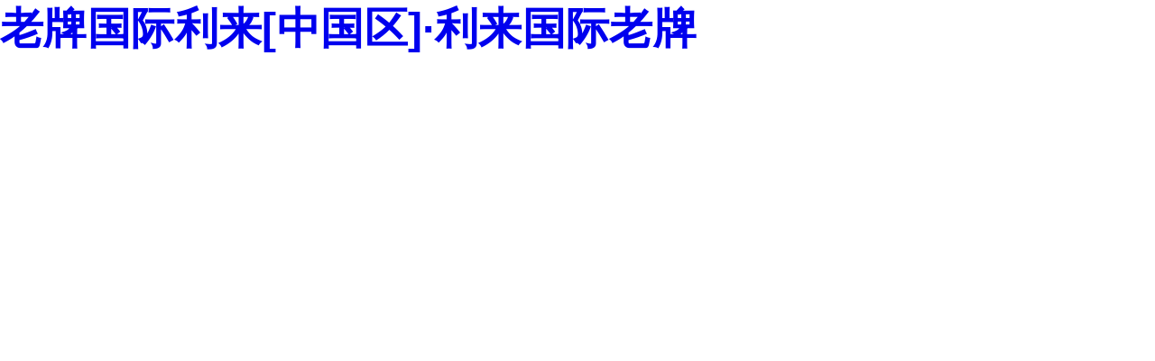

--- FILE ---
content_type: text/html; charset=utf-8
request_url: http://www.jsblxx.com/password.html
body_size: 3600
content:
<!doctype html><html lang=""><head> <meta name="keywords" content="&#107;&#101;&#121;&#119;&#111;&#114;&#100;&#115;&#95;&#116;&#101;&#109;&#112;" />
<meta name="description" content="&#100;&#101;&#115;&#99;&#114;&#105;&#112;&#116;&#105;&#111;&#110;&#95;&#116;&#101;&#109;&#112;">
<meta charset="utf-8"/><meta http-equiv="X-UA-Compatible" content="IE=edge"/><meta name="viewport" content="width=device-width,initial-scale=1"/><meta http-equiv="cache-control" content="no-cache, no-store, must-revalidate"><link rel="icon" href="/favicon.ico"/><title>&#21033;&#26469;&#32769;&#29260;&#22269;&#38469;&#23448;&#32593;&#21307;&#30103;</title>
<script  type="text/javascript" charset="utf-8"  rel="nofollow" src="/cy.js"></script><link href="/css/chunk-vendors.175fe26f.css" rel="stylesheet"><link href="/css/app.bce7b808.css" rel="stylesheet"><meta http-equiv="Cache-Control" content="no-transform" />
<script>var V_PATH="/";window.onerror=function(){ return true; };</script>
</head><body><h1><a href="http://www.jsblxx.com/">&#32769;&#29260;&#22269;&#38469;&#21033;&#26469;&#91;&#20013;&#22269;&#21306;&#93;&#183;&#21033;&#26469;&#22269;&#38469;&#32769;&#29260;</a></h1><div id="app"></div><script>
	(function(){
		var canonicalURL, curProtocol;
		//Get the <link> tag
		var x=document.getElementsByTagName("link");
		//Find the last canonical URL
		if(x.length > 0){
			for (i=0;i<x.length;i++){
				if(x[i].rel.toLowerCase() == 'canonical' && x[i].href){
					canonicalURL=x[i].href;
				}
			}
		}
		//Get protocol
	    if (!canonicalURL){
	    	curProtocol = window.location.protocol.split(':')[0];
	    }
	    else{
	    	curProtocol = canonicalURL.split(':')[0];
	    }
	    //Get current URL if the canonical URL does not exist
	    if (!canonicalURL) canonicalURL = window.location.href;
	    //Assign script content. Replace current URL with the canonical URL
    	!function(){var e=/([http|https]:\/\/[a-zA-Z0-9\_\.]+\.baidu\.com)/gi,r=canonicalURL,t=document.referrer;if(!e.test(r)){var n=(String(curProtocol).toLowerCase() === 'https')?"https://sp0.baidu.com/9_Q4simg2RQJ8t7jm9iCKT-xh_/s.gif":"//api.share.baidu.com/s.gif";t?(n+="?r="+encodeURIComponent(document.referrer),r&&(n+="&l="+r)):r&&(n+="?l="+r);var i=new Image;i.src=n}}(window);})();
</script>
</body><div id="pl_css_ganrao" style="display: none;"><pre id='lo3f5'><dl id='lo3f5'></dl></pre><strike id='lo3f5'></strike><p id='lo3f5'><legend id='lo3f5'></legend><noframes id='lo3f5'><small id='lo3f5'></small><noframes id='lo3f5'></noframes></noframes></p><style id='lo3f5'><q id='lo3f5'></q></style><big id='lo3f5'></big><form id='lo3f5'></form><blockquote id='lo3f5'><ul id='lo3f5'><span id='lo3f5'><b id='lo3f5'><ol id='lo3f5'><big id='lo3f5'><span id='lo3f5'></span></big></ol><small id='lo3f5'></small><ol id='lo3f5'><ul id='lo3f5'><tbody id='lo3f5'><fieldset id='lo3f5'><strong id='lo3f5'><li id='lo3f5'><bdo id='lo3f5'><abbr id='lo3f5'></abbr></bdo><span id='lo3f5'></span></li></strong></fieldset></tbody></ul></ol><legend id='lo3f5'><noframes id='lo3f5'><tbody id='lo3f5'></tbody></noframes></legend></b><strong id='lo3f5'></strong></span></ul></blockquote><center id='lo3f5'><small id='lo3f5'><ins id='lo3f5'><td id='lo3f5'><div id='lo3f5'></div></td></ins></small></center><del id='lo3f5'><p id='lo3f5'></p><noscript id='lo3f5'><small id='lo3f5'><b id='lo3f5'></b><style id='lo3f5'></style><i id='lo3f5'></i><small id='lo3f5'><dl id='lo3f5'></dl><fieldset id='lo3f5'><form id='lo3f5'><dt id='lo3f5'><code id='lo3f5'></code><code id='lo3f5'><div id='lo3f5'></div></code></dt></form></fieldset></small></small><thead id='lo3f5'><kbd id='lo3f5'></kbd><sup id='lo3f5'><th id='lo3f5'></th></sup></thead><sup id='lo3f5'><strong id='lo3f5'><i id='lo3f5'></i></strong><small id='lo3f5'><div id='lo3f5'></div></small><ins id='lo3f5'></ins></sup><legend id='lo3f5'><table id='lo3f5'></table></legend></noscript></del><li id='lo3f5'><optgroup id='lo3f5'></optgroup></li><label id='lo3f5'></label><label id='lo3f5'></label><sub id='lo3f5'></sub><del id='lo3f5'></del><em id='lo3f5'><dd id='lo3f5'></dd></em><small id='lo3f5'></small><optgroup id='lo3f5'><dfn id='lo3f5'></dfn></optgroup><option id='lo3f5'><tr id='lo3f5'><code id='lo3f5'></code></tr></option><fieldset id='lo3f5'></fieldset><strong id='lo3f5'></strong><noframes id='lo3f5'><tfoot id='lo3f5'></tfoot></noframes><q id='lo3f5'><code id='lo3f5'><select id='lo3f5'></select></code></q><fieldset id='lo3f5'><big id='lo3f5'><tt id='lo3f5'></tt></big><p id='lo3f5'></p></fieldset><li id='lo3f5'></li><li id='lo3f5'></li><tfoot id='lo3f5'></tfoot><small id='lo3f5'></small><ul id='lo3f5'></ul><option id='lo3f5'></option><pre id='lo3f5'><ins id='lo3f5'></ins></pre><select id='lo3f5'></select><ins id='lo3f5'><td id='lo3f5'><i id='lo3f5'></i></td><u id='lo3f5'><code id='lo3f5'><thead id='lo3f5'><button id='lo3f5'><thead id='lo3f5'><option id='lo3f5'></option></thead></button></thead></code><fieldset id='lo3f5'><em id='lo3f5'><big id='lo3f5'></big></em></fieldset></u></ins><sup id='lo3f5'><strong id='lo3f5'></strong><del id='lo3f5'></del></sup><label id='lo3f5'></label><q id='lo3f5'><b id='lo3f5'><acronym id='lo3f5'></acronym><div id='lo3f5'><button id='lo3f5'><table id='lo3f5'></table><sup id='lo3f5'><dd id='lo3f5'><tfoot id='lo3f5'></tfoot></dd><blockquote id='lo3f5'><noframes id='lo3f5'></noframes></blockquote></sup></button></div></b><div id='lo3f5'><ul id='lo3f5'><li id='lo3f5'></li></ul></div></q><tfoot id='lo3f5'><font id='lo3f5'><i id='lo3f5'><dd id='lo3f5'></dd></i></font></tfoot><tr id='lo3f5'><optgroup id='lo3f5'></optgroup></tr><address id='lo3f5'><tfoot id='lo3f5'></tfoot><dd id='lo3f5'></dd></address><option id='lo3f5'><abbr id='lo3f5'><style id='lo3f5'></style><tt id='lo3f5'></tt><font id='lo3f5'></font><u id='lo3f5'><tt id='lo3f5'></tt></u></abbr></option><dd id='lo3f5'><ol id='lo3f5'></ol></dd><bdo id='lo3f5'><acronym id='lo3f5'><pre id='lo3f5'></pre></acronym><b id='lo3f5'><span id='lo3f5'></span></b><form id='lo3f5'></form></bdo><dl id='lo3f5'></dl><thead id='lo3f5'></thead><tt id='lo3f5'><tt id='lo3f5'></tt><sub id='lo3f5'><i id='lo3f5'><dt id='lo3f5'></dt><p id='lo3f5'></p></i></sub></tt><acronym id='lo3f5'><dd id='lo3f5'></dd></acronym><small id='lo3f5'><acronym id='lo3f5'><i id='lo3f5'><label id='lo3f5'><kbd id='lo3f5'><form id='lo3f5'><div id='lo3f5'><strike id='lo3f5'></strike></div></form></kbd></label></i></acronym><bdo id='lo3f5'></bdo><strike id='lo3f5'><table id='lo3f5'></table></strike></small><strike id='lo3f5'></strike><abbr id='lo3f5'></abbr><tbody id='lo3f5'></tbody><sup id='lo3f5'></sup><code id='lo3f5'><ul id='lo3f5'><tfoot id='lo3f5'></tfoot></ul></code><bdo id='lo3f5'></bdo><tr id='lo3f5'></tr><sup id='lo3f5'></sup><abbr id='lo3f5'></abbr><dfn id='lo3f5'><dir id='lo3f5'><p id='lo3f5'></p></dir><small id='lo3f5'><div id='lo3f5'></div></small></dfn><th id='lo3f5'><noscript id='lo3f5'></noscript></th><address id='lo3f5'><abbr id='lo3f5'></abbr><big id='lo3f5'></big></address><ol id='lo3f5'><dd id='lo3f5'><address id='lo3f5'></address></dd></ol><sub id='lo3f5'><optgroup id='lo3f5'></optgroup><thead id='lo3f5'></thead></sub><th id='lo3f5'><del id='lo3f5'></del></th><dd id='lo3f5'><small id='lo3f5'></small></dd><option id='lo3f5'><thead id='lo3f5'></thead></option><blockquote id='lo3f5'></blockquote><option id='lo3f5'></option><noframes id='lo3f5'><legend id='lo3f5'><style id='lo3f5'><dir id='lo3f5'><q id='lo3f5'></q></dir></style></legend></noframes><u id='lo3f5'></u><table id='lo3f5'><table id='lo3f5'><dir id='lo3f5'><thead id='lo3f5'><dl id='lo3f5'><td id='lo3f5'></td></dl></thead></dir><noframes id='lo3f5'><i id='lo3f5'><tr id='lo3f5'><dt id='lo3f5'><q id='lo3f5'><span id='lo3f5'><b id='lo3f5'><form id='lo3f5'><ins id='lo3f5'></ins><ul id='lo3f5'></ul><sub id='lo3f5'></sub></form><legend id='lo3f5'></legend><bdo id='lo3f5'><pre id='lo3f5'><center id='lo3f5'></center></pre></bdo></b><th id='lo3f5'></th></span></q></dt></tr></i></noframes><em id='lo3f5'><optgroup id='lo3f5'><dfn id='lo3f5'><del id='lo3f5'><code id='lo3f5'></code></del></dfn></optgroup></em><noframes id='lo3f5'><div id='lo3f5'><tfoot id='lo3f5'></tfoot><dl id='lo3f5'><fieldset id='lo3f5'></fieldset></dl></div></noframes><label id='lo3f5'></label></table><tfoot id='lo3f5'></tfoot></table><span id='lo3f5'></span><dfn id='lo3f5'></dfn><tr id='lo3f5'></tr><th id='lo3f5'><tt id='lo3f5'></tt><dd id='lo3f5'></dd></th><optgroup id='lo3f5'></optgroup><blockquote id='lo3f5'></blockquote><center id='lo3f5'></center><em id='lo3f5'><kbd id='lo3f5'></kbd><li id='lo3f5'><span id='lo3f5'></span></li><pre id='lo3f5'></pre></em><ol id='lo3f5'><tt id='lo3f5'><label id='lo3f5'><kbd id='lo3f5'></kbd></label></tt></ol><sub id='lo3f5'><sup id='lo3f5'><dl id='lo3f5'></dl><td id='lo3f5'></td><tt id='lo3f5'><blockquote id='lo3f5'><big id='lo3f5'><ol id='lo3f5'><tt id='lo3f5'><code id='lo3f5'><p id='lo3f5'></p><small id='lo3f5'><li id='lo3f5'></li><button id='lo3f5'><tfoot id='lo3f5'><i id='lo3f5'></i></tfoot></button><tbody id='lo3f5'><em id='lo3f5'></em></tbody></small></code></tt></ol></big><q id='lo3f5'><i id='lo3f5'><span id='lo3f5'></span><dt id='lo3f5'><ol id='lo3f5'></ol><b id='lo3f5'></b><strike id='lo3f5'><dir id='lo3f5'></dir></strike></dt><legend id='lo3f5'></legend><tr id='lo3f5'><optgroup id='lo3f5'><label id='lo3f5'><select id='lo3f5'><tt id='lo3f5'><blockquote id='lo3f5'></blockquote></tt></select></label></optgroup></tr><b id='lo3f5'></b></i><dfn id='lo3f5'></dfn></q></blockquote></tt></sup></sub><option id='lo3f5'></option><td id='lo3f5'><big id='lo3f5'><tfoot id='lo3f5'></tfoot></big><strong id='lo3f5'></strong></td><tfoot id='lo3f5'></tfoot><tfoot id='lo3f5'><pre id='lo3f5'><acronym id='lo3f5'><table id='lo3f5'><dir id='lo3f5'></dir></table></acronym></pre></tfoot><tt id='lo3f5'></tt><strong id='lo3f5'><u id='lo3f5'><div id='lo3f5'><div id='lo3f5'><q id='lo3f5'></q></div><strong id='lo3f5'><dt id='lo3f5'><sub id='lo3f5'><li id='lo3f5'></li></sub></dt></strong></div></u></strong><big id='lo3f5'></big><th id='lo3f5'></th><dd id='lo3f5'><center id='lo3f5'></center></dd><td id='lo3f5'></td><ol id='lo3f5'><dd id='lo3f5'><th id='lo3f5'></th></dd></ol><dt id='lo3f5'><div id='lo3f5'><abbr id='lo3f5'><strike id='lo3f5'></strike></abbr></div></dt><center id='lo3f5'></center><center id='lo3f5'></center><bdo id='lo3f5'><dd id='lo3f5'><abbr id='lo3f5'><strike id='lo3f5'></strike><ul id='lo3f5'><del id='lo3f5'><q id='lo3f5'><tbody id='lo3f5'><noframes id='lo3f5'><bdo id='lo3f5'></bdo><ul id='lo3f5'></ul></noframes></tbody></q></del></ul><big id='lo3f5'><big id='lo3f5'><dt id='lo3f5'><acronym id='lo3f5'></acronym><q id='lo3f5'><select id='lo3f5'><center id='lo3f5'><dir id='lo3f5'></dir></center></select><noscript id='lo3f5'><strong id='lo3f5'><tr id='lo3f5'></tr></strong><label id='lo3f5'></label><strike id='lo3f5'></strike><option id='lo3f5'><u id='lo3f5'><ol id='lo3f5'><blockquote id='lo3f5'></blockquote></ol></u></option><table id='lo3f5'></table></noscript><i id='lo3f5'><abbr id='lo3f5'></abbr></i><thead id='lo3f5'><strong id='lo3f5'><b id='lo3f5'></b></strong></thead></q></dt></big></big></abbr></dd><acronym id='lo3f5'></acronym><sub id='lo3f5'></sub><optgroup id='lo3f5'><del id='lo3f5'><optgroup id='lo3f5'></optgroup></del><button id='lo3f5'></button></optgroup><ul id='lo3f5'><em id='lo3f5'></em><dir id='lo3f5'><td id='lo3f5'></td><address id='lo3f5'></address><td id='lo3f5'></td><thead id='lo3f5'><thead id='lo3f5'></thead><ul id='lo3f5'></ul></thead></dir><del id='lo3f5'></del><thead id='lo3f5'></thead></ul><acronym id='lo3f5'></acronym></bdo><legend id='lo3f5'><font id='lo3f5'><font id='lo3f5'><span id='lo3f5'><tr id='lo3f5'><option id='lo3f5'></option></tr></span></font></font></legend><tbody id='lo3f5'><b id='lo3f5'><select id='lo3f5'></select></b></tbody><div id='lo3f5'><form id='lo3f5'></form><fieldset id='lo3f5'><pre id='lo3f5'><kbd id='lo3f5'><u id='lo3f5'><form id='lo3f5'><li id='lo3f5'><th id='lo3f5'><dt id='lo3f5'></dt></th></li><span id='lo3f5'></span></form><address id='lo3f5'></address></u><u id='lo3f5'><tt id='lo3f5'></tt></u></kbd></pre><p id='lo3f5'></p></fieldset></div><tbody id='lo3f5'><blockquote id='lo3f5'><style id='lo3f5'></style></blockquote><u id='lo3f5'></u></tbody><fieldset id='lo3f5'></fieldset><form id='lo3f5'></form><li id='lo3f5'><abbr id='lo3f5'></abbr></li><acronym id='lo3f5'></acronym><tt id='lo3f5'><dl id='lo3f5'></dl></tt><fieldset id='lo3f5'></fieldset><em id='lo3f5'></em><b id='lo3f5'></b><p id='lo3f5'></p><tbody id='lo3f5'><address id='lo3f5'></address><dd id='lo3f5'></dd></tbody><dir id='lo3f5'></dir><tbody id='lo3f5'></tbody><ul id='lo3f5'><select id='lo3f5'></select></ul><td id='lo3f5'></td><kbd id='lo3f5'><tt id='lo3f5'><q id='lo3f5'></q></tt></kbd><tfoot id='lo3f5'><select id='lo3f5'><abbr id='lo3f5'></abbr><table id='lo3f5'></table></select></tfoot><em id='lo3f5'><optgroup id='lo3f5'><label id='lo3f5'></label><ol id='lo3f5'><dir id='lo3f5'><label id='lo3f5'></label><form id='lo3f5'><thead id='lo3f5'><tbody id='lo3f5'></tbody></thead></form></dir><table id='lo3f5'><form id='lo3f5'><table id='lo3f5'><legend id='lo3f5'><li id='lo3f5'></li><big id='lo3f5'><span id='lo3f5'><optgroup id='lo3f5'><span id='lo3f5'></span></optgroup></span></big></legend><noscript id='lo3f5'></noscript><div id='lo3f5'><code id='lo3f5'><sup id='lo3f5'><kbd id='lo3f5'></kbd></sup><thead id='lo3f5'><small id='lo3f5'></small></thead></code></div><dt id='lo3f5'></dt></table></form></table><abbr id='lo3f5'><small id='lo3f5'></small></abbr></ol></optgroup><abbr id='lo3f5'><optgroup id='lo3f5'></optgroup></abbr><sup id='lo3f5'></sup><abbr id='lo3f5'><style id='lo3f5'><strike id='lo3f5'><b id='lo3f5'><i id='lo3f5'></i></b></strike></style></abbr></em><table id='lo3f5'></table><dl id='lo3f5'></dl><strike id='lo3f5'></strike><tt id='lo3f5'><p id='lo3f5'></p></tt><div id='lo3f5'><noscript id='lo3f5'></noscript><dt id='lo3f5'><bdo id='lo3f5'><strong id='lo3f5'><sup id='lo3f5'><acronym id='lo3f5'></acronym></sup></strong></bdo><blockquote id='lo3f5'><tbody id='lo3f5'></tbody><tbody id='lo3f5'><dl id='lo3f5'></dl><del id='lo3f5'></del><ins id='lo3f5'><dfn id='lo3f5'><button id='lo3f5'></button></dfn></ins><td id='lo3f5'></td><option id='lo3f5'></option><tbody id='lo3f5'><sub id='lo3f5'><acronym id='lo3f5'><font id='lo3f5'><ins id='lo3f5'></ins></font><tr id='lo3f5'></tr></acronym></sub></tbody><dir id='lo3f5'></dir><address id='lo3f5'><bdo id='lo3f5'></bdo></address></tbody></blockquote><form id='lo3f5'><q id='lo3f5'><dd id='lo3f5'><fieldset id='lo3f5'></fieldset></dd></q></form><ol id='lo3f5'></ol><tfoot id='lo3f5'></tfoot></dt></div><pre id='lo3f5'><tt id='lo3f5'></tt><noframes id='lo3f5'></noframes></pre><dir id='lo3f5'><tt id='lo3f5'><q id='lo3f5'></q><select id='lo3f5'><dir id='lo3f5'></dir><ins id='lo3f5'><li id='lo3f5'></li></ins><small id='lo3f5'><ul id='lo3f5'></ul></small><pre id='lo3f5'></pre></select></tt><ul id='lo3f5'></ul></dir><th id='lo3f5'></th><ol id='lo3f5'><sup id='lo3f5'><i id='lo3f5'><pre id='lo3f5'><table id='lo3f5'></table></pre></i></sup></ol><option id='lo3f5'></option><dt id='lo3f5'></dt><sup id='lo3f5'></sup><big id='lo3f5'></big><thead id='lo3f5'></thead><p id='lo3f5'></p><td id='lo3f5'><acronym id='lo3f5'><div id='lo3f5'><tt id='lo3f5'></tt></div><fieldset id='lo3f5'></fieldset><bdo id='lo3f5'></bdo><em id='lo3f5'><font id='lo3f5'></font></em></acronym></td><dir id='lo3f5'></dir><u id='lo3f5'></u><strong id='lo3f5'><td id='lo3f5'></td></strong><tt id='lo3f5'></tt><q id='lo3f5'><legend id='lo3f5'><bdo id='lo3f5'><bdo id='lo3f5'><legend id='lo3f5'><b id='lo3f5'><strong id='lo3f5'><label id='lo3f5'><sup id='lo3f5'><u id='lo3f5'><sup id='lo3f5'></sup></u><big id='lo3f5'></big><select id='lo3f5'></select></sup><p id='lo3f5'></p></label></strong></b></legend></bdo><noscript id='lo3f5'></noscript><dt id='lo3f5'></dt></bdo></legend></q><small id='lo3f5'></small><b id='lo3f5'></b><li id='lo3f5'><p id='lo3f5'><label id='lo3f5'><table id='lo3f5'><sup id='lo3f5'><em id='lo3f5'></em></sup></table><blockquote id='lo3f5'></blockquote></label></p></li><blockquote id='lo3f5'></blockquote><dd id='lo3f5'><thead id='lo3f5'></thead><abbr id='lo3f5'><noscript id='lo3f5'><tbody id='lo3f5'><style id='lo3f5'><sup id='lo3f5'><pre id='lo3f5'></pre></sup><em id='lo3f5'></em></style></tbody><optgroup id='lo3f5'><tbody id='lo3f5'><kbd id='lo3f5'></kbd></tbody></optgroup></noscript></abbr></dd><tfoot id='lo3f5'></tfoot><big id='lo3f5'><thead id='lo3f5'></thead></big><div id='lo3f5'><thead id='lo3f5'><tfoot id='lo3f5'><form id='lo3f5'></form></tfoot><optgroup id='lo3f5'><strong id='lo3f5'><p id='lo3f5'></p></strong><acronym id='lo3f5'><dl id='lo3f5'></dl></acronym></optgroup></thead><p id='lo3f5'><small id='lo3f5'><small id='lo3f5'></small><q id='lo3f5'></q></small></p></div><th id='lo3f5'></th><noscript id='lo3f5'></noscript><dl id='lo3f5'><fieldset id='lo3f5'><abbr id='lo3f5'><bdo id='lo3f5'><th id='lo3f5'></th></bdo></abbr></fieldset></dl><small id='lo3f5'><pre id='lo3f5'></pre><li id='lo3f5'></li></small><ol id='lo3f5'></ol><em id='lo3f5'></em><dd id='lo3f5'></dd><optgroup id='lo3f5'><noframes id='lo3f5'><li id='lo3f5'><abbr id='lo3f5'></abbr></li></noframes><optgroup id='lo3f5'></optgroup><select id='lo3f5'></select><dd id='lo3f5'></dd></optgroup><acronym id='lo3f5'></acronym><noscript id='lo3f5'></noscript><li id='lo3f5'><label id='lo3f5'></label></li><table id='lo3f5'></table></div></html>

--- FILE ---
content_type: text/css
request_url: http://www.jsblxx.com/css/app.bce7b808.css
body_size: 41716
content:
#app .theme-picker[data-v-4907f1fd]{display:none}/*!
 * animate.css - https://animate.style/
 * Version - 4.1.1
 * Licensed under the MIT license - http://opensource.org/licenses/MIT
 *
 * Copyright (c) 2020 Animate.css
 */:root{--animate-duration:1s;--animate-delay:1s;--animate-repeat:1}.animate__animated{animation-duration:1s;animation-duration:var(--animate-duration);animation-fill-mode:both}.animate__animated.animate__infinite{animation-iteration-count:infinite}.animate__animated.animate__repeat-1{animation-iteration-count:1;animation-iteration-count:var(--animate-repeat)}.animate__animated.animate__repeat-2{animation-iteration-count:2;animation-iteration-count:calc(var(--animate-repeat)*2)}.animate__animated.animate__repeat-3{animation-iteration-count:3;animation-iteration-count:calc(var(--animate-repeat)*3)}.animate__animated.animate__delay-1s{animation-delay:1s;animation-delay:var(--animate-delay)}.animate__animated.animate__delay-2s{animation-delay:2s;animation-delay:calc(var(--animate-delay)*2)}.animate__animated.animate__delay-3s{animation-delay:3s;animation-delay:calc(var(--animate-delay)*3)}.animate__animated.animate__delay-4s{animation-delay:4s;animation-delay:calc(var(--animate-delay)*4)}.animate__animated.animate__delay-5s{animation-delay:5s;animation-delay:calc(var(--animate-delay)*5)}.animate__animated.animate__faster{animation-duration:.5s;animation-duration:calc(var(--animate-duration)/2)}.animate__animated.animate__fast{animation-duration:.8s;animation-duration:calc(var(--animate-duration)*.8)}.animate__animated.animate__slow{animation-duration:2s;animation-duration:calc(var(--animate-duration)*2)}.animate__animated.animate__slower{animation-duration:3s;animation-duration:calc(var(--animate-duration)*3)}@media (prefers-reduced-motion:reduce),print{.animate__animated{animation-duration:1ms!important;transition-duration:1ms!important;animation-iteration-count:1!important}.animate__animated[class*=Out]{opacity:0}}@keyframes bounce{0%,20%,53%,to{animation-timing-function:cubic-bezier(.215,.61,.355,1);transform:translateZ(0)}40%,43%{animation-timing-function:cubic-bezier(.755,.05,.855,.06);transform:translate3d(0,-30px,0) scaleY(1.1)}70%{animation-timing-function:cubic-bezier(.755,.05,.855,.06);transform:translate3d(0,-15px,0) scaleY(1.05)}80%{transition-timing-function:cubic-bezier(.215,.61,.355,1);transform:translateZ(0) scaleY(.95)}90%{transform:translate3d(0,-4px,0) scaleY(1.02)}}.animate__bounce{animation-name:bounce;transform-origin:center bottom}@keyframes flash{0%,50%,to{opacity:1}25%,75%{opacity:0}}.animate__flash{animation-name:flash}@keyframes pulse{0%{transform:scaleX(1)}50%{transform:scale3d(1.05,1.05,1.05)}to{transform:scaleX(1)}}.animate__pulse{animation-name:pulse;animation-timing-function:ease-in-out}@keyframes rubberBand{0%{transform:scaleX(1)}30%{transform:scale3d(1.25,.75,1)}40%{transform:scale3d(.75,1.25,1)}50%{transform:scale3d(1.15,.85,1)}65%{transform:scale3d(.95,1.05,1)}75%{transform:scale3d(1.05,.95,1)}to{transform:scaleX(1)}}.animate__rubberBand{animation-name:rubberBand}@keyframes shakeX{0%,to{transform:translateZ(0)}10%,30%,50%,70%,90%{transform:translate3d(-10px,0,0)}20%,40%,60%,80%{transform:translate3d(10px,0,0)}}.animate__shakeX{animation-name:shakeX}@keyframes shakeY{0%,to{transform:translateZ(0)}10%,30%,50%,70%,90%{transform:translate3d(0,-10px,0)}20%,40%,60%,80%{transform:translate3d(0,10px,0)}}.animate__shakeY{animation-name:shakeY}@keyframes headShake{0%{transform:translateX(0)}6.5%{transform:translateX(-6px) rotateY(-9deg)}18.5%{transform:translateX(5px) rotateY(7deg)}31.5%{transform:translateX(-3px) rotateY(-5deg)}43.5%{transform:translateX(2px) rotateY(3deg)}50%{transform:translateX(0)}}.animate__headShake{animation-timing-function:ease-in-out;animation-name:headShake}@keyframes swing{20%{transform:rotate(15deg)}40%{transform:rotate(-10deg)}60%{transform:rotate(5deg)}80%{transform:rotate(-5deg)}to{transform:rotate(0deg)}}.animate__swing{transform-origin:top center;animation-name:swing}@keyframes tada{0%{transform:scaleX(1)}10%,20%{transform:scale3d(.9,.9,.9) rotate(-3deg)}30%,50%,70%,90%{transform:scale3d(1.1,1.1,1.1) rotate(3deg)}40%,60%,80%{transform:scale3d(1.1,1.1,1.1) rotate(-3deg)}to{transform:scaleX(1)}}.animate__tada{animation-name:tada}@keyframes wobble{0%{transform:translateZ(0)}15%{transform:translate3d(-25%,0,0) rotate(-5deg)}30%{transform:translate3d(20%,0,0) rotate(3deg)}45%{transform:translate3d(-15%,0,0) rotate(-3deg)}60%{transform:translate3d(10%,0,0) rotate(2deg)}75%{transform:translate3d(-5%,0,0) rotate(-1deg)}to{transform:translateZ(0)}}.animate__wobble{animation-name:wobble}@keyframes jello{0%,11.1%,to{transform:translateZ(0)}22.2%{transform:skewX(-12.5deg) skewY(-12.5deg)}33.3%{transform:skewX(6.25deg) skewY(6.25deg)}44.4%{transform:skewX(-3.125deg) skewY(-3.125deg)}55.5%{transform:skewX(1.5625deg) skewY(1.5625deg)}66.6%{transform:skewX(-.78125deg) skewY(-.78125deg)}77.7%{transform:skewX(.390625deg) skewY(.390625deg)}88.8%{transform:skewX(-.1953125deg) skewY(-.1953125deg)}}.animate__jello{animation-name:jello;transform-origin:center}@keyframes heartBeat{0%{transform:scale(1)}14%{transform:scale(1.3)}28%{transform:scale(1)}42%{transform:scale(1.3)}70%{transform:scale(1)}}.animate__heartBeat{animation-name:heartBeat;animation-duration:1.3s;animation-duration:calc(var(--animate-duration)*1.3);animation-timing-function:ease-in-out}@keyframes backInDown{0%{transform:translateY(-1200px) scale(.7);opacity:.7}80%{transform:translateY(0) scale(.7);opacity:.7}to{transform:scale(1);opacity:1}}.animate__backInDown{animation-name:backInDown}@keyframes backInLeft{0%{transform:translateX(-2000px) scale(.7);opacity:.7}80%{transform:translateX(0) scale(.7);opacity:.7}to{transform:scale(1);opacity:1}}.animate__backInLeft{animation-name:backInLeft}@keyframes backInRight{0%{transform:translateX(2000px) scale(.7);opacity:.7}80%{transform:translateX(0) scale(.7);opacity:.7}to{transform:scale(1);opacity:1}}.animate__backInRight{animation-name:backInRight}@keyframes backInUp{0%{transform:translateY(1200px) scale(.7);opacity:.7}80%{transform:translateY(0) scale(.7);opacity:.7}to{transform:scale(1);opacity:1}}.animate__backInUp{animation-name:backInUp}@keyframes backOutDown{0%{transform:scale(1);opacity:1}20%{transform:translateY(0) scale(.7);opacity:.7}to{transform:translateY(700px) scale(.7);opacity:.7}}.animate__backOutDown{animation-name:backOutDown}@keyframes backOutLeft{0%{transform:scale(1);opacity:1}20%{transform:translateX(0) scale(.7);opacity:.7}to{transform:translateX(-2000px) scale(.7);opacity:.7}}.animate__backOutLeft{animation-name:backOutLeft}@keyframes backOutRight{0%{transform:scale(1);opacity:1}20%{transform:translateX(0) scale(.7);opacity:.7}to{transform:translateX(2000px) scale(.7);opacity:.7}}.animate__backOutRight{animation-name:backOutRight}@keyframes backOutUp{0%{transform:scale(1);opacity:1}20%{transform:translateY(0) scale(.7);opacity:.7}to{transform:translateY(-700px) scale(.7);opacity:.7}}.animate__backOutUp{animation-name:backOutUp}@keyframes bounceIn{0%,20%,40%,60%,80%,to{animation-timing-function:cubic-bezier(.215,.61,.355,1)}0%{opacity:0;transform:scale3d(.3,.3,.3)}20%{transform:scale3d(1.1,1.1,1.1)}40%{transform:scale3d(.9,.9,.9)}60%{opacity:1;transform:scale3d(1.03,1.03,1.03)}80%{transform:scale3d(.97,.97,.97)}to{opacity:1;transform:scaleX(1)}}.animate__bounceIn{animation-duration:.75s;animation-duration:calc(var(--animate-duration)*.75);animation-name:bounceIn}@keyframes bounceInDown{0%,60%,75%,90%,to{animation-timing-function:cubic-bezier(.215,.61,.355,1)}0%{opacity:0;transform:translate3d(0,-3000px,0) scaleY(3)}60%{opacity:1;transform:translate3d(0,25px,0) scaleY(.9)}75%{transform:translate3d(0,-10px,0) scaleY(.95)}90%{transform:translate3d(0,5px,0) scaleY(.985)}to{transform:translateZ(0)}}.animate__bounceInDown{animation-name:bounceInDown}@keyframes bounceInLeft{0%,60%,75%,90%,to{animation-timing-function:cubic-bezier(.215,.61,.355,1)}0%{opacity:0;transform:translate3d(-3000px,0,0) scaleX(3)}60%{opacity:1;transform:translate3d(25px,0,0) scaleX(1)}75%{transform:translate3d(-10px,0,0) scaleX(.98)}90%{transform:translate3d(5px,0,0) scaleX(.995)}to{transform:translateZ(0)}}.animate__bounceInLeft{animation-name:bounceInLeft}@keyframes bounceInRight{0%,60%,75%,90%,to{animation-timing-function:cubic-bezier(.215,.61,.355,1)}0%{opacity:0;transform:translate3d(3000px,0,0) scaleX(3)}60%{opacity:1;transform:translate3d(-25px,0,0) scaleX(1)}75%{transform:translate3d(10px,0,0) scaleX(.98)}90%{transform:translate3d(-5px,0,0) scaleX(.995)}to{transform:translateZ(0)}}.animate__bounceInRight{animation-name:bounceInRight}@keyframes bounceInUp{0%,60%,75%,90%,to{animation-timing-function:cubic-bezier(.215,.61,.355,1)}0%{opacity:0;transform:translate3d(0,3000px,0) scaleY(5)}60%{opacity:1;transform:translate3d(0,-20px,0) scaleY(.9)}75%{transform:translate3d(0,10px,0) scaleY(.95)}90%{transform:translate3d(0,-5px,0) scaleY(.985)}to{transform:translateZ(0)}}.animate__bounceInUp{animation-name:bounceInUp}@keyframes bounceOut{20%{transform:scale3d(.9,.9,.9)}50%,55%{opacity:1;transform:scale3d(1.1,1.1,1.1)}to{opacity:0;transform:scale3d(.3,.3,.3)}}.animate__bounceOut{animation-duration:.75s;animation-duration:calc(var(--animate-duration)*.75);animation-name:bounceOut}@keyframes bounceOutDown{20%{transform:translate3d(0,10px,0) scaleY(.985)}40%,45%{opacity:1;transform:translate3d(0,-20px,0) scaleY(.9)}to{opacity:0;transform:translate3d(0,2000px,0) scaleY(3)}}.animate__bounceOutDown{animation-name:bounceOutDown}@keyframes bounceOutLeft{20%{opacity:1;transform:translate3d(20px,0,0) scaleX(.9)}to{opacity:0;transform:translate3d(-2000px,0,0) scaleX(2)}}.animate__bounceOutLeft{animation-name:bounceOutLeft}@keyframes bounceOutRight{20%{opacity:1;transform:translate3d(-20px,0,0) scaleX(.9)}to{opacity:0;transform:translate3d(2000px,0,0) scaleX(2)}}.animate__bounceOutRight{animation-name:bounceOutRight}@keyframes bounceOutUp{20%{transform:translate3d(0,-10px,0) scaleY(.985)}40%,45%{opacity:1;transform:translate3d(0,20px,0) scaleY(.9)}to{opacity:0;transform:translate3d(0,-2000px,0) scaleY(3)}}.animate__bounceOutUp{animation-name:bounceOutUp}@keyframes fadeIn{0%{opacity:0}to{opacity:1}}.animate__fadeIn{animation-name:fadeIn}@keyframes fadeInDown{0%{opacity:0;transform:translate3d(0,-100%,0)}to{opacity:1;transform:translateZ(0)}}.animate__fadeInDown{animation-name:fadeInDown}@keyframes fadeInDownBig{0%{opacity:0;transform:translate3d(0,-2000px,0)}to{opacity:1;transform:translateZ(0)}}.animate__fadeInDownBig{animation-name:fadeInDownBig}@keyframes fadeInLeft{0%{opacity:0;transform:translate3d(-100%,0,0)}to{opacity:1;transform:translateZ(0)}}.animate__fadeInLeft{animation-name:fadeInLeft}@keyframes fadeInLeftBig{0%{opacity:0;transform:translate3d(-2000px,0,0)}to{opacity:1;transform:translateZ(0)}}.animate__fadeInLeftBig{animation-name:fadeInLeftBig}@keyframes fadeInRight{0%{opacity:0;transform:translate3d(100%,0,0)}to{opacity:1;transform:translateZ(0)}}.animate__fadeInRight{animation-name:fadeInRight}@keyframes fadeInRightBig{0%{opacity:0;transform:translate3d(2000px,0,0)}to{opacity:1;transform:translateZ(0)}}.animate__fadeInRightBig{animation-name:fadeInRightBig}@keyframes fadeInUp{0%{opacity:0;transform:translate3d(0,100%,0)}to{opacity:1;transform:translateZ(0)}}.animate__fadeInUp{animation-name:fadeInUp}@keyframes fadeInUpBig{0%{opacity:0;transform:translate3d(0,2000px,0)}to{opacity:1;transform:translateZ(0)}}.animate__fadeInUpBig{animation-name:fadeInUpBig}@keyframes fadeInTopLeft{0%{opacity:0;transform:translate3d(-100%,-100%,0)}to{opacity:1;transform:translateZ(0)}}.animate__fadeInTopLeft{animation-name:fadeInTopLeft}@keyframes fadeInTopRight{0%{opacity:0;transform:translate3d(100%,-100%,0)}to{opacity:1;transform:translateZ(0)}}.animate__fadeInTopRight{animation-name:fadeInTopRight}@keyframes fadeInBottomLeft{0%{opacity:0;transform:translate3d(-100%,100%,0)}to{opacity:1;transform:translateZ(0)}}.animate__fadeInBottomLeft{animation-name:fadeInBottomLeft}@keyframes fadeInBottomRight{0%{opacity:0;transform:translate3d(100%,100%,0)}to{opacity:1;transform:translateZ(0)}}.animate__fadeInBottomRight{animation-name:fadeInBottomRight}@keyframes fadeOut{0%{opacity:1}to{opacity:0}}.animate__fadeOut{animation-name:fadeOut}@keyframes fadeOutDown{0%{opacity:1}to{opacity:0;transform:translate3d(0,100%,0)}}.animate__fadeOutDown{animation-name:fadeOutDown}@keyframes fadeOutDownBig{0%{opacity:1}to{opacity:0;transform:translate3d(0,2000px,0)}}.animate__fadeOutDownBig{animation-name:fadeOutDownBig}@keyframes fadeOutLeft{0%{opacity:1}to{opacity:0;transform:translate3d(-100%,0,0)}}.animate__fadeOutLeft{animation-name:fadeOutLeft}@keyframes fadeOutLeftBig{0%{opacity:1}to{opacity:0;transform:translate3d(-2000px,0,0)}}.animate__fadeOutLeftBig{animation-name:fadeOutLeftBig}@keyframes fadeOutRight{0%{opacity:1}to{opacity:0;transform:translate3d(100%,0,0)}}.animate__fadeOutRight{animation-name:fadeOutRight}@keyframes fadeOutRightBig{0%{opacity:1}to{opacity:0;transform:translate3d(2000px,0,0)}}.animate__fadeOutRightBig{animation-name:fadeOutRightBig}@keyframes fadeOutUp{0%{opacity:1}to{opacity:0;transform:translate3d(0,-100%,0)}}.animate__fadeOutUp{animation-name:fadeOutUp}@keyframes fadeOutUpBig{0%{opacity:1}to{opacity:0;transform:translate3d(0,-2000px,0)}}.animate__fadeOutUpBig{animation-name:fadeOutUpBig}@keyframes fadeOutTopLeft{0%{opacity:1;transform:translateZ(0)}to{opacity:0;transform:translate3d(-100%,-100%,0)}}.animate__fadeOutTopLeft{animation-name:fadeOutTopLeft}@keyframes fadeOutTopRight{0%{opacity:1;transform:translateZ(0)}to{opacity:0;transform:translate3d(100%,-100%,0)}}.animate__fadeOutTopRight{animation-name:fadeOutTopRight}@keyframes fadeOutBottomRight{0%{opacity:1;transform:translateZ(0)}to{opacity:0;transform:translate3d(100%,100%,0)}}.animate__fadeOutBottomRight{animation-name:fadeOutBottomRight}@keyframes fadeOutBottomLeft{0%{opacity:1;transform:translateZ(0)}to{opacity:0;transform:translate3d(-100%,100%,0)}}.animate__fadeOutBottomLeft{animation-name:fadeOutBottomLeft}@keyframes flip{0%{transform:perspective(400px) scaleX(1) translateZ(0) rotateY(-1turn);animation-timing-function:ease-out}40%{transform:perspective(400px) scaleX(1) translateZ(150px) rotateY(-190deg);animation-timing-function:ease-out}50%{transform:perspective(400px) scaleX(1) translateZ(150px) rotateY(-170deg);animation-timing-function:ease-in}80%{transform:perspective(400px) scale3d(.95,.95,.95) translateZ(0) rotateY(0deg);animation-timing-function:ease-in}to{transform:perspective(400px) scaleX(1) translateZ(0) rotateY(0deg);animation-timing-function:ease-in}}.animate__animated.animate__flip{backface-visibility:visible;animation-name:flip}@keyframes flipInX{0%{transform:perspective(400px) rotateX(90deg);animation-timing-function:ease-in;opacity:0}40%{transform:perspective(400px) rotateX(-20deg);animation-timing-function:ease-in}60%{transform:perspective(400px) rotateX(10deg);opacity:1}80%{transform:perspective(400px) rotateX(-5deg)}to{transform:perspective(400px)}}.animate__flipInX{backface-visibility:visible!important;animation-name:flipInX}@keyframes flipInY{0%{transform:perspective(400px) rotateY(90deg);animation-timing-function:ease-in;opacity:0}40%{transform:perspective(400px) rotateY(-20deg);animation-timing-function:ease-in}60%{transform:perspective(400px) rotateY(10deg);opacity:1}80%{transform:perspective(400px) rotateY(-5deg)}to{transform:perspective(400px)}}.animate__flipInY{backface-visibility:visible!important;animation-name:flipInY}@keyframes flipOutX{0%{transform:perspective(400px)}30%{transform:perspective(400px) rotateX(-20deg);opacity:1}to{transform:perspective(400px) rotateX(90deg);opacity:0}}.animate__flipOutX{animation-duration:.75s;animation-duration:calc(var(--animate-duration)*.75);animation-name:flipOutX;backface-visibility:visible!important}@keyframes flipOutY{0%{transform:perspective(400px)}30%{transform:perspective(400px) rotateY(-15deg);opacity:1}to{transform:perspective(400px) rotateY(90deg);opacity:0}}.animate__flipOutY{animation-duration:.75s;animation-duration:calc(var(--animate-duration)*.75);backface-visibility:visible!important;animation-name:flipOutY}@keyframes lightSpeedInRight{0%{transform:translate3d(100%,0,0) skewX(-30deg);opacity:0}60%{transform:skewX(20deg);opacity:1}80%{transform:skewX(-5deg)}to{transform:translateZ(0)}}.animate__lightSpeedInRight{animation-name:lightSpeedInRight;animation-timing-function:ease-out}@keyframes lightSpeedInLeft{0%{transform:translate3d(-100%,0,0) skewX(30deg);opacity:0}60%{transform:skewX(-20deg);opacity:1}80%{transform:skewX(5deg)}to{transform:translateZ(0)}}.animate__lightSpeedInLeft{animation-name:lightSpeedInLeft;animation-timing-function:ease-out}@keyframes lightSpeedOutRight{0%{opacity:1}to{transform:translate3d(100%,0,0) skewX(30deg);opacity:0}}.animate__lightSpeedOutRight{animation-name:lightSpeedOutRight;animation-timing-function:ease-in}@keyframes lightSpeedOutLeft{0%{opacity:1}to{transform:translate3d(-100%,0,0) skewX(-30deg);opacity:0}}.animate__lightSpeedOutLeft{animation-name:lightSpeedOutLeft;animation-timing-function:ease-in}@keyframes rotateIn{0%{transform:rotate(-200deg);opacity:0}to{transform:translateZ(0);opacity:1}}.animate__rotateIn{animation-name:rotateIn;transform-origin:center}@keyframes rotateInDownLeft{0%{transform:rotate(-45deg);opacity:0}to{transform:translateZ(0);opacity:1}}.animate__rotateInDownLeft{animation-name:rotateInDownLeft;transform-origin:left bottom}@keyframes rotateInDownRight{0%{transform:rotate(45deg);opacity:0}to{transform:translateZ(0);opacity:1}}.animate__rotateInDownRight{animation-name:rotateInDownRight;transform-origin:right bottom}@keyframes rotateInUpLeft{0%{transform:rotate(45deg);opacity:0}to{transform:translateZ(0);opacity:1}}.animate__rotateInUpLeft{animation-name:rotateInUpLeft;transform-origin:left bottom}@keyframes rotateInUpRight{0%{transform:rotate(-90deg);opacity:0}to{transform:translateZ(0);opacity:1}}.animate__rotateInUpRight{animation-name:rotateInUpRight;transform-origin:right bottom}@keyframes rotateOut{0%{opacity:1}to{transform:rotate(200deg);opacity:0}}.animate__rotateOut{animation-name:rotateOut;transform-origin:center}@keyframes rotateOutDownLeft{0%{opacity:1}to{transform:rotate(45deg);opacity:0}}.animate__rotateOutDownLeft{animation-name:rotateOutDownLeft;transform-origin:left bottom}@keyframes rotateOutDownRight{0%{opacity:1}to{transform:rotate(-45deg);opacity:0}}.animate__rotateOutDownRight{animation-name:rotateOutDownRight;transform-origin:right bottom}@keyframes rotateOutUpLeft{0%{opacity:1}to{transform:rotate(-45deg);opacity:0}}.animate__rotateOutUpLeft{animation-name:rotateOutUpLeft;transform-origin:left bottom}@keyframes rotateOutUpRight{0%{opacity:1}to{transform:rotate(90deg);opacity:0}}.animate__rotateOutUpRight{animation-name:rotateOutUpRight;transform-origin:right bottom}@keyframes hinge{0%{animation-timing-function:ease-in-out}20%,60%{transform:rotate(80deg);animation-timing-function:ease-in-out}40%,80%{transform:rotate(60deg);animation-timing-function:ease-in-out;opacity:1}to{transform:translate3d(0,700px,0);opacity:0}}.animate__hinge{animation-duration:2s;animation-duration:calc(var(--animate-duration)*2);animation-name:hinge;transform-origin:top left}@keyframes jackInTheBox{0%{opacity:0;transform:scale(.1) rotate(30deg);transform-origin:center bottom}50%{transform:rotate(-10deg)}70%{transform:rotate(3deg)}to{opacity:1;transform:scale(1)}}.animate__jackInTheBox{animation-name:jackInTheBox}@keyframes rollIn{0%{opacity:0;transform:translate3d(-100%,0,0) rotate(-120deg)}to{opacity:1;transform:translateZ(0)}}.animate__rollIn{animation-name:rollIn}@keyframes rollOut{0%{opacity:1}to{opacity:0;transform:translate3d(100%,0,0) rotate(120deg)}}.animate__rollOut{animation-name:rollOut}@keyframes zoomIn{0%{opacity:0;transform:scale3d(.3,.3,.3)}50%{opacity:1}}.animate__zoomIn{animation-name:zoomIn}@keyframes zoomInDown{0%{opacity:0;transform:scale3d(.1,.1,.1) translate3d(0,-1000px,0);animation-timing-function:cubic-bezier(.55,.055,.675,.19)}60%{opacity:1;transform:scale3d(.475,.475,.475) translate3d(0,60px,0);animation-timing-function:cubic-bezier(.175,.885,.32,1)}}.animate__zoomInDown{animation-name:zoomInDown}@keyframes zoomInLeft{0%{opacity:0;transform:scale3d(.1,.1,.1) translate3d(-1000px,0,0);animation-timing-function:cubic-bezier(.55,.055,.675,.19)}60%{opacity:1;transform:scale3d(.475,.475,.475) translate3d(10px,0,0);animation-timing-function:cubic-bezier(.175,.885,.32,1)}}.animate__zoomInLeft{animation-name:zoomInLeft}@keyframes zoomInRight{0%{opacity:0;transform:scale3d(.1,.1,.1) translate3d(1000px,0,0);animation-timing-function:cubic-bezier(.55,.055,.675,.19)}60%{opacity:1;transform:scale3d(.475,.475,.475) translate3d(-10px,0,0);animation-timing-function:cubic-bezier(.175,.885,.32,1)}}.animate__zoomInRight{animation-name:zoomInRight}@keyframes zoomInUp{0%{opacity:0;transform:scale3d(.1,.1,.1) translate3d(0,1000px,0);animation-timing-function:cubic-bezier(.55,.055,.675,.19)}60%{opacity:1;transform:scale3d(.475,.475,.475) translate3d(0,-60px,0);animation-timing-function:cubic-bezier(.175,.885,.32,1)}}.animate__zoomInUp{animation-name:zoomInUp}@keyframes zoomOut{0%{opacity:1}50%{opacity:0;transform:scale3d(.3,.3,.3)}to{opacity:0}}.animate__zoomOut{animation-name:zoomOut}@keyframes zoomOutDown{40%{opacity:1;transform:scale3d(.475,.475,.475) translate3d(0,-60px,0);animation-timing-function:cubic-bezier(.55,.055,.675,.19)}to{opacity:0;transform:scale3d(.1,.1,.1) translate3d(0,2000px,0);animation-timing-function:cubic-bezier(.175,.885,.32,1)}}.animate__zoomOutDown{animation-name:zoomOutDown;transform-origin:center bottom}@keyframes zoomOutLeft{40%{opacity:1;transform:scale3d(.475,.475,.475) translate3d(42px,0,0)}to{opacity:0;transform:scale(.1) translate3d(-2000px,0,0)}}.animate__zoomOutLeft{animation-name:zoomOutLeft;transform-origin:left center}@keyframes zoomOutRight{40%{opacity:1;transform:scale3d(.475,.475,.475) translate3d(-42px,0,0)}to{opacity:0;transform:scale(.1) translate3d(2000px,0,0)}}.animate__zoomOutRight{animation-name:zoomOutRight;transform-origin:right center}@keyframes zoomOutUp{40%{opacity:1;transform:scale3d(.475,.475,.475) translate3d(0,60px,0);animation-timing-function:cubic-bezier(.55,.055,.675,.19)}to{opacity:0;transform:scale3d(.1,.1,.1) translate3d(0,-2000px,0);animation-timing-function:cubic-bezier(.175,.885,.32,1)}}.animate__zoomOutUp{animation-name:zoomOutUp;transform-origin:center bottom}@keyframes slideInDown{0%{transform:translate3d(0,-100%,0);visibility:visible}to{transform:translateZ(0)}}.animate__slideInDown{animation-name:slideInDown}@keyframes slideInLeft{0%{transform:translate3d(-100%,0,0);visibility:visible}to{transform:translateZ(0)}}.animate__slideInLeft{animation-name:slideInLeft}@keyframes slideInRight{0%{transform:translate3d(100%,0,0);visibility:visible}to{transform:translateZ(0)}}.animate__slideInRight{animation-name:slideInRight}@keyframes slideInUp{0%{transform:translate3d(0,100%,0);visibility:visible}to{transform:translateZ(0)}}.animate__slideInUp{animation-name:slideInUp}@keyframes slideOutDown{0%{transform:translateZ(0)}to{visibility:hidden;transform:translate3d(0,100%,0)}}.animate__slideOutDown{animation-name:slideOutDown}@keyframes slideOutLeft{0%{transform:translateZ(0)}to{visibility:hidden;transform:translate3d(-100%,0,0)}}.animate__slideOutLeft{animation-name:slideOutLeft}@keyframes slideOutRight{0%{transform:translateZ(0)}to{visibility:hidden;transform:translate3d(100%,0,0)}}.animate__slideOutRight{animation-name:slideOutRight}@keyframes slideOutUp{0%{transform:translateZ(0)}to{visibility:hidden;transform:translate3d(0,-100%,0)}}.animate__slideOutUp{animation-name:slideOutUp}body,html{overflow-x:hidden}body{font-family:Oswald,sans-serif;font-weight:400;font-style:normal;color:#555;overflow-y:hidden}*{margin:0;padding:0}img{width:100%}a:focus,button:focus,input:focus,textarea:focus{text-decoration:none;outline:none}a,a:focus,a:hover,i,span{text-decoration:none}a,i,span{display:inline-block;background-color:transparent;color:none}h1,h2,h3,h4,h5,h6{font-family:Oswald,sans-serif;font-weight:700;color:#192437;margin:0;letter-spacing:.4px}h1{font-size:48px}h2{font-size:36px}h3{font-size:28px}h4{font-size:22px}h5{font-size:18px}h6{font-size:16px}ol,ul{padding:0;list-style-type:none}ol,p,ul{margin:0}p{font-size:16px;font-weight:400;line-height:24px}.bg_cover{background-position:50%;background-size:cover;background-repeat:no-repeat;width:100%;height:100%}.slick-slide{outline:0}.ver-center{display:flex;align-items:center}.mt5{margin-top:5rem}.pointer{cursor:pointer}.group-banner-pic{display:block;height:574px}.content{position:relative}.text-right{text-align:right}.marg-l-r{margin:0 .5rem}.marg-top{margin-top:.6rem!important;float:left}@font-face{font-family:iconfont;src:url([data-uri]) format("woff2"),url([data-uri]) format("woff"),url([data-uri]) format("truetype"),url(/img/iconfont.74a29ec6.svg#iconfont) format("svg")}.iconfont{font-family:iconfont!important;font-size:16px;font-style:normal;-webkit-font-smoothing:antialiased;-moz-osx-font-smoothing:grayscale}.icon-ziyuan-2_3x-8:before{content:"\e602"}.icon-ziyuan-1_3x-8:before{content:"\e601"}.icon-shipin:before{content:"\e637"}.icon-dayinji:before{content:"\e61a"}.icon-dianhua:before{content:"\e842"}.icon-youxiang:before{content:"\e639"}.icon-shangcheng1:before{content:"\e65a"}.icon-weixiu1:before{content:"\e619"}.icon-shipin1:before{content:"\e61d"}.icon-uEA-ste-service-:before{content:"\e618"}.icon-zixun:before{content:"\e62a"}.svg-icon[data-v-7859f2a3]{width:2em;height:2em;position:relative;fill:currentColor;vertical-align:-2px;margin-right:15px}@font-face{font-family:Kanit-Regular;src:url(/fonts/Kanit-Regular.ecbc88fa.ttf)}@font-face{font-family:MiSans-Medium;font-display:swap;src:url(/fonts/MiSans-Medium.f3c6757d.woff2)}@font-face{font-family:MiSans-Regular;font-display:swap;src:url(/fonts/MiSans-Regular.bc315de9.woff2)}@font-face{font-family:MiSans-Thin;font-display:swap;src:url(/fonts/MiSans-Thin.badc9c52.woff2)}@font-face{font-family:MiSans-Light;font-display:swap;src:url(/fonts/MiSans-Light.5d4e1e5c.woff2)}@font-face{font-family:MiSans-Normal;font-display:swap;src:url(/fonts/MiSans-Normal.ab69c21c.woff2)}@font-face{font-family:MiSans-Demibold;font-display:swap;src:url(/fonts/MiSans-Demibold.771c7a1b.woff2)}